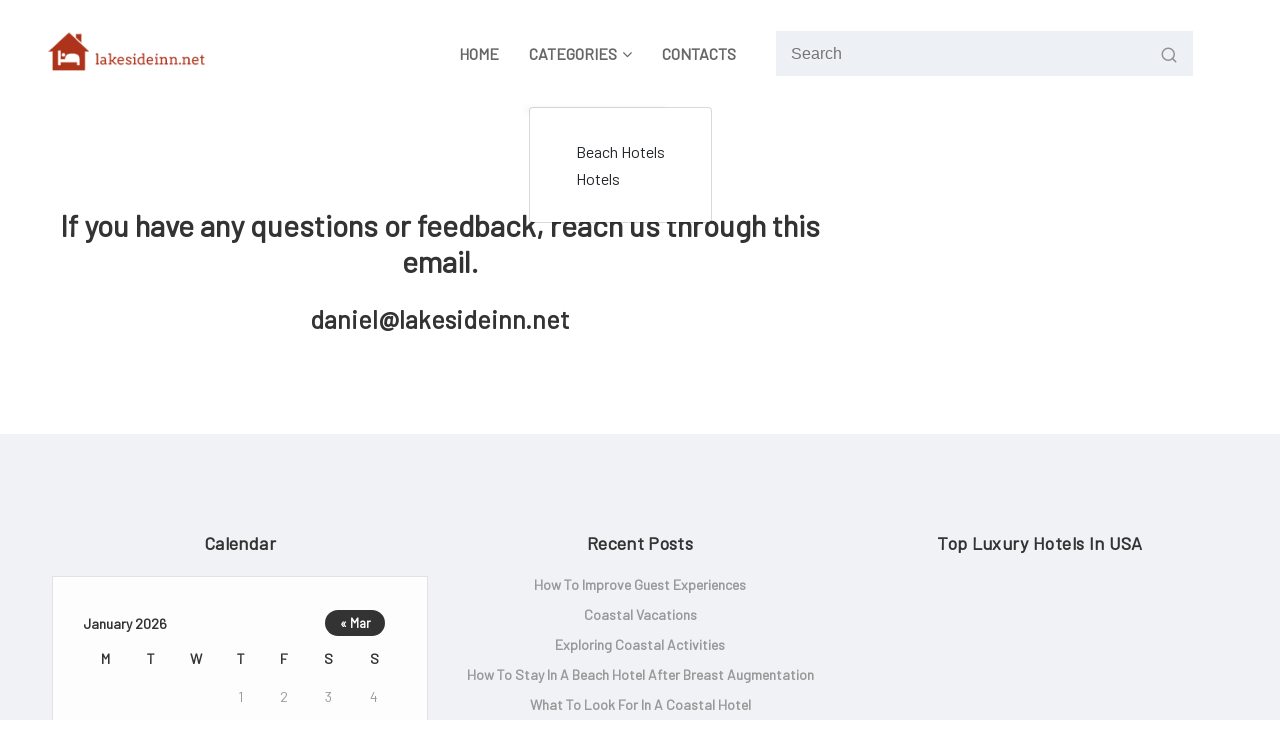

--- FILE ---
content_type: text/html; charset=UTF-8
request_url: https://www.lakesideinn.net/contacts/
body_size: 5659
content:

<!DOCTYPE html>
<html lang="en-GB">
	<head>
		<meta charset="UTF-8">
		<meta name="viewport" content="width=device-width, initial-scale=1">
		<link rel="profile" href="https://gmpg.org/xfn/11">
		
		<title>Contacts &#8211; Lakesideinn.net</title>
<meta name='robots' content='max-image-preview:large' />
<link rel='dns-prefetch' href='//fonts.googleapis.com' />
<link rel='dns-prefetch' href='//s.w.org' />
<link rel="alternate" type="application/rss+xml" title="Lakesideinn.net &raquo; Feed" href="https://www.lakesideinn.net/feed/" />
		<script type="text/javascript">
			window._wpemojiSettings = {"baseUrl":"https:\/\/s.w.org\/images\/core\/emoji\/13.1.0\/72x72\/","ext":".png","svgUrl":"https:\/\/s.w.org\/images\/core\/emoji\/13.1.0\/svg\/","svgExt":".svg","source":{"concatemoji":"https:\/\/www.lakesideinn.net\/wp-includes\/js\/wp-emoji-release.min.js?ver=5.8.10"}};
			!function(e,a,t){var n,r,o,i=a.createElement("canvas"),p=i.getContext&&i.getContext("2d");function s(e,t){var a=String.fromCharCode;p.clearRect(0,0,i.width,i.height),p.fillText(a.apply(this,e),0,0);e=i.toDataURL();return p.clearRect(0,0,i.width,i.height),p.fillText(a.apply(this,t),0,0),e===i.toDataURL()}function c(e){var t=a.createElement("script");t.src=e,t.defer=t.type="text/javascript",a.getElementsByTagName("head")[0].appendChild(t)}for(o=Array("flag","emoji"),t.supports={everything:!0,everythingExceptFlag:!0},r=0;r<o.length;r++)t.supports[o[r]]=function(e){if(!p||!p.fillText)return!1;switch(p.textBaseline="top",p.font="600 32px Arial",e){case"flag":return s([127987,65039,8205,9895,65039],[127987,65039,8203,9895,65039])?!1:!s([55356,56826,55356,56819],[55356,56826,8203,55356,56819])&&!s([55356,57332,56128,56423,56128,56418,56128,56421,56128,56430,56128,56423,56128,56447],[55356,57332,8203,56128,56423,8203,56128,56418,8203,56128,56421,8203,56128,56430,8203,56128,56423,8203,56128,56447]);case"emoji":return!s([10084,65039,8205,55357,56613],[10084,65039,8203,55357,56613])}return!1}(o[r]),t.supports.everything=t.supports.everything&&t.supports[o[r]],"flag"!==o[r]&&(t.supports.everythingExceptFlag=t.supports.everythingExceptFlag&&t.supports[o[r]]);t.supports.everythingExceptFlag=t.supports.everythingExceptFlag&&!t.supports.flag,t.DOMReady=!1,t.readyCallback=function(){t.DOMReady=!0},t.supports.everything||(n=function(){t.readyCallback()},a.addEventListener?(a.addEventListener("DOMContentLoaded",n,!1),e.addEventListener("load",n,!1)):(e.attachEvent("onload",n),a.attachEvent("onreadystatechange",function(){"complete"===a.readyState&&t.readyCallback()})),(n=t.source||{}).concatemoji?c(n.concatemoji):n.wpemoji&&n.twemoji&&(c(n.twemoji),c(n.wpemoji)))}(window,document,window._wpemojiSettings);
		</script>
		<style type="text/css">
img.wp-smiley,
img.emoji {
	display: inline !important;
	border: none !important;
	box-shadow: none !important;
	height: 1em !important;
	width: 1em !important;
	margin: 0 .07em !important;
	vertical-align: -0.1em !important;
	background: none !important;
	padding: 0 !important;
}
</style>
	<link rel='stylesheet' id='wp-block-library-css'  href='https://www.lakesideinn.net/wp-includes/css/dist/block-library/style.min.css?ver=5.8.10' type='text/css' media='all' />
<link rel='stylesheet' id='contact-form-7-css'  href='https://www.lakesideinn.net/wp-content/plugins/contact-form-7/includes/css/styles.css?ver=5.5.3' type='text/css' media='all' />
<link rel='stylesheet' id='bootstrap-min-css'  href='https://www.lakesideinn.net/wp-content/themes/setto/assets/css/bootstrap.min.css?ver=5.8.10' type='text/css' media='all' />
<link rel='stylesheet' id='owl-carousel-min-css'  href='https://www.lakesideinn.net/wp-content/themes/setto/assets/css/owl.carousel.min.css?ver=5.8.10' type='text/css' media='all' />
<link rel='stylesheet' id='owl-default-min-css'  href='https://www.lakesideinn.net/wp-content/themes/setto/assets/css/owl.theme.default.min.css?ver=5.8.10' type='text/css' media='all' />
<link rel='stylesheet' id='font-awesome-css'  href='https://www.lakesideinn.net/wp-content/plugins/elementor/assets/lib/font-awesome/css/font-awesome.min.css?ver=4.7.0' type='text/css' media='all' />
<link rel='stylesheet' id='animate-css'  href='https://www.lakesideinn.net/wp-content/themes/setto/assets/css/animate.min.css?ver=5.8.10' type='text/css' media='all' />
<link rel='stylesheet' id='setto-editor-style-css'  href='https://www.lakesideinn.net/wp-content/themes/setto/assets/css/editor-style.css?ver=5.8.10' type='text/css' media='all' />
<link rel='stylesheet' id='setto-skin-theme-css'  href='https://www.lakesideinn.net/wp-content/themes/setto/assets/css/skin-theme.css?ver=5.8.10' type='text/css' media='all' />
<link rel='stylesheet' id='swiper-css'  href='https://www.lakesideinn.net/wp-content/themes/setto/assets/css/swiper.min.css?ver=5.8.10' type='text/css' media='all' />
<link rel='stylesheet' id='setto-theme-color-css'  href='https://www.lakesideinn.net/wp-content/themes/setto/assets/css/theme-color.css?ver=5.8.10' type='text/css' media='all' />
<link rel='stylesheet' id='setto-main-css'  href='https://www.lakesideinn.net/wp-content/themes/setto/assets/css/main.css?ver=5.8.10' type='text/css' media='all' />
<link rel='stylesheet' id='setto-style-css'  href='https://www.lakesideinn.net/wp-content/themes/setto/style.css?ver=5.8.10' type='text/css' media='all' />
<link rel='stylesheet' id='setto-fonts-css'  href='//fonts.googleapis.com/css?family=Barlow%3Awght%40300%3B400%3B500%3B600%3B700%26family%3DManrope%3Awght%40300%3B400%3B500%3B600%3B700%3B800&#038;subset=latin%2Clatin-ext' type='text/css' media='all' />
<script type='text/javascript' src='https://www.lakesideinn.net/wp-includes/js/jquery/jquery.min.js?ver=3.6.0' id='jquery-core-js'></script>
<script type='text/javascript' src='https://www.lakesideinn.net/wp-includes/js/jquery/jquery-migrate.min.js?ver=3.3.2' id='jquery-migrate-js'></script>
<script type='text/javascript' src='https://www.lakesideinn.net/wp-content/themes/setto/assets/js/wow.js?ver=5.8.10' id='wow-js'></script>
<link rel="https://api.w.org/" href="https://www.lakesideinn.net/wp-json/" /><link rel="alternate" type="application/json" href="https://www.lakesideinn.net/wp-json/wp/v2/pages/28" /><link rel="EditURI" type="application/rsd+xml" title="RSD" href="https://www.lakesideinn.net/xmlrpc.php?rsd" />
<link rel="wlwmanifest" type="application/wlwmanifest+xml" href="https://www.lakesideinn.net/wp-includes/wlwmanifest.xml" /> 
<meta name="generator" content="WordPress 5.8.10" />
<link rel="canonical" href="https://www.lakesideinn.net/contacts/" />
<link rel='shortlink' href='https://www.lakesideinn.net/?p=28' />
<link rel="alternate" type="application/json+oembed" href="https://www.lakesideinn.net/wp-json/oembed/1.0/embed?url=https%3A%2F%2Fwww.lakesideinn.net%2Fcontacts%2F" />
<link rel="alternate" type="text/xml+oembed" href="https://www.lakesideinn.net/wp-json/oembed/1.0/embed?url=https%3A%2F%2Fwww.lakesideinn.net%2Fcontacts%2F&#038;format=xml" />
	<style type="text/css">
			.site-title,
		.site-description {
			position: absolute;
			clip: rect(1px, 1px, 1px, 1px);
		}
		</style>
	<link rel="icon" href="https://www.lakesideinn.net/wp-content/uploads/sites/331/2022/11/cropped-icon-32x32.png" sizes="32x32" />
<link rel="icon" href="https://www.lakesideinn.net/wp-content/uploads/sites/331/2022/11/cropped-icon-192x192.png" sizes="192x192" />
<link rel="apple-touch-icon" href="https://www.lakesideinn.net/wp-content/uploads/sites/331/2022/11/cropped-icon-180x180.png" />
<meta name="msapplication-TileImage" content="https://www.lakesideinn.net/wp-content/uploads/sites/331/2022/11/cropped-icon-270x270.png" />
		<style type="text/css" id="wp-custom-css">
			#comments, li.blog-comment {
        display:none!important;
}		</style>
			</head>
<body class="page-template-default page page-id-28 wp-custom-logo group-blog elementor-default elementor-kit-46" >

	<div id="page" class="site">
		<a class="skip-link screen-reader-text" href="#content">Skip to content</a>
	
	
<!--===// Start: Main Header
=================================-->
<div id="setto-header" class="setto-header">
	<!-- header-area start -->
	<div class="header">
		<div class="header-kaj">
			<div class="container-fluid">
				<div class="row">
					<div class="col">
						<div class="header-area">
							<div class="header-main">
								<div class="header-element logo">
									<a href="https://www.lakesideinn.net/" class="custom-logo-link" rel="home"><img width="200" height="64" src="https://www.lakesideinn.net/wp-content/uploads/sites/331/2022/11/cropped-logo.png" class="custom-logo" alt="Lakesideinn.net" /></a>						<p class="site-description">Everything you need to know about hotels near the coast</p>
										</div>
								<div class="header-element megamenu-content">
									<div class="mainwrap">
										<ul id="menu-menu" class="main-menu"><li itemscope="itemscope" itemtype="https://www.schema.org/SiteNavigationElement" id="menu-item-29" class="menu-item menu-item-type-post_type menu-item-object-page menu-item-home menu-item-29 nav-item menu-link"><a title="Home" href="https://www.lakesideinn.net/" class="nav-link link-title"><span class="sp-link-title">Home</span></a></li>
<li itemscope="itemscope" itemtype="https://www.schema.org/SiteNavigationElement" id="menu-item-30" class="menu-item menu-item-type-custom menu-item-object-custom menu-item-has-children dropdown parant menu-item-30 nav-item menu-link"><a title="Categories" href="#" class="nav-link link-title"><span class="sp-link-title">Categories</span><i class="fa fa-angle-down"></i></a>
<a data-bs-toggle='collapse' href='' class='link-title link-title-lg'> <i class='fa fa-angle-down'></i></a><div class='dropdown-submenu sub-menu'><ul class="dropdown-menu dropdown-collapse collapse"  role="menu">
	<li itemscope="itemscope" itemtype="https://www.schema.org/SiteNavigationElement" id="menu-item-31" class="menu-item menu-item-type-taxonomy menu-item-object-category menu-item-31 nav-item menu-link"><a title="Beach Hotels" href="https://www.lakesideinn.net/category/beach-hotels/" class="dropdown-item submenu-li parant"><span class="sp-link-title">Beach Hotels</span></a></li>
	<li itemscope="itemscope" itemtype="https://www.schema.org/SiteNavigationElement" id="menu-item-32" class="menu-item menu-item-type-taxonomy menu-item-object-category menu-item-32 nav-item menu-link"><a title="Hotels" href="https://www.lakesideinn.net/category/hotels/" class="dropdown-item submenu-li parant"><span class="sp-link-title">Hotels</span></a></li>
</ul>
</li>
<li itemscope="itemscope" itemtype="https://www.schema.org/SiteNavigationElement" id="menu-item-33" class="menu-item menu-item-type-post_type menu-item-object-page current-menu-item page_item page-item-28 current_page_item active menu-item-33 nav-item menu-link"><a title="Contacts" href="https://www.lakesideinn.net/contacts/" class="nav-link link-title" aria-current="page"><span class="sp-link-title">Contacts</span></a></li>
</ul>									</div>
								</div>
								<div class="header-element right-block-box">
									<ul class="shop-element">
										<li class="side-wrap toggler-wrap">
											<button class="navbar-toggler" type="button">
												<svg xmlns="http://www.w3.org/2000/svg" width="20" height="20" viewBox="0 0 24 24" fill="none" stroke="currentColor" stroke-width="2" stroke-linecap="round" stroke-linejoin="round" class="feather feather-menu">
													<line x1="3" y1="12" x2="21" y2="12"></line>
													<line x1="3" y1="6" x2="21" y2="6"></line>
													<line x1="3" y1="18" x2="21" y2="18"></line>
												</svg>
											</button>
										</li>
												<li class="side-wrap desktop-search">
			<form method="get" id="form-search-header" action="https://www.lakesideinn.net/" class="search-bar search-form">
				<div class="form-search">
					<input type="search"  placeholder="Search" name="s" id="search" class="input-text">
					<button class="search-btn search-submit" type="submit">
						<svg xmlns="http://www.w3.org/2000/svg" width="17" height="17" viewBox="0 0 24 24" fill="none" stroke="currentColor" stroke-width="2" stroke-linecap="round" stroke-linejoin="round" class="feather feather-search">
							<circle cx="11" cy="11" r="8"></circle>
							<line x1="21" y1="21" x2="16.65" y2="16.65"></line>
						</svg>
					</button>
				</div>
			</form>
		</li>
		<li class="side-wrap search-wrap">
			<div class="search-rap">
				<a class="search-crap" data-bs-toggle="modal" href="#search-crap">
					<svg xmlns="http://www.w3.org/2000/svg" width="18" height="18" viewBox="0 0 24 24" fill="none" stroke="currentColor" stroke-width="2.3" stroke-linecap="round" stroke-linejoin="round" class="feather feather-search">
						<circle cx="11" cy="11" r="8"></circle>
						<line x1="21" y1="21" x2="16.65" y2="16.65"></line>
					</svg>
				</a>
			</div>
		</li>
				<div class="crap-search fade modal" id="search-crap">
			<div class="modal-dialog">
				<div class="modal-content">
					<div class="modal-body">
						<form action="https://www.lakesideinn.net/" method="get" class="search-bar search-form">
							<div class="form-search">
								<input type="hidden" name="type" value="product">
								<input type="hidden" name="options[unavailable_products]" value="show">
								<input type="hidden" name="options[prefix]" value="last">
								<input type="search" name="s" id="search" value="" placeholder="Search" id="search" required class="input-text" aria-label="Search">
								<button class="search-btn search-submit" type="submit">
									<svg xmlns="http://www.w3.org/2000/svg" width="24" height="24" viewBox="0 0 24 24" fill="none" stroke="currentColor" stroke-width="2" stroke-linecap="round" stroke-linejoin="round" class="feather feather-search">
										<circle cx="11" cy="11" r="8"></circle>
										<line x1="21" y1="21" x2="16.65" y2="16.65"></line>
									</svg>
								</button>
							</div>
						</form>
						<button type="button" class="btn close" data-bs-dismiss="modal">
							<svg xmlns="http://www.w3.org/2000/svg" width="20" height="20" viewBox="0 0 24 24" fill="none" stroke="currentColor" stroke-width="2" stroke-linecap="round" stroke-linejoin="round" class="feather feather-x">
								<line x1="18" y1="6" x2="6" y2="18"></line>
								<line x1="6" y1="6" x2="18" y2="18"></line>
							</svg>
						</button>
					</div>
				</div>
			</div>
		</div>
											</ul>
								</div>
							</div>
						</div>
					</div>
				</div>
			</div>
		</div>
		<div class="header-bottom-area">
			<div class="container">
				<div class="row">
					<div class="col">
						<div class="main-menu-area">
							<nav class="main-navigation navbar-expand-xl">
								<div class="box-header">
									<button class="close-box" type="button"><i class="fa fa-close"></i></button>
								</div>
								<div class="navbar-collapse" id="navbarContent">
									<div class="megamenu-content">
										<a href="javascript:void(0)" class="browse-cat" data-bs-toggle="collapse" aria-expanded="false">
											<i class="fa fa-bars"></i>
											<span>Menu</span>
										</a>
										<div class="mainwrap">
											<ul id="menu-menu-1" class="main-menu"><li itemscope="itemscope" itemtype="https://www.schema.org/SiteNavigationElement" class="menu-item menu-item-type-post_type menu-item-object-page menu-item-home menu-item-29 nav-item menu-link"><a title="Home" href="https://www.lakesideinn.net/" class="nav-link link-title"><span class="sp-link-title">Home</span></a></li>
<li itemscope="itemscope" itemtype="https://www.schema.org/SiteNavigationElement" class="menu-item menu-item-type-custom menu-item-object-custom menu-item-has-children dropdown parant menu-item-30 nav-item menu-link"><a title="Categories" href="#" class="nav-link link-title"><span class="sp-link-title">Categories</span><i class="fa fa-angle-down"></i></a>
<a data-bs-toggle='collapse' href='' class='link-title link-title-lg'> <i class='fa fa-angle-down'></i></a><div class='dropdown-submenu sub-menu'><ul class="dropdown-menu dropdown-collapse collapse"  role="menu">
	<li itemscope="itemscope" itemtype="https://www.schema.org/SiteNavigationElement" class="menu-item menu-item-type-taxonomy menu-item-object-category menu-item-31 nav-item menu-link"><a title="Beach Hotels" href="https://www.lakesideinn.net/category/beach-hotels/" class="dropdown-item submenu-li parant"><span class="sp-link-title">Beach Hotels</span></a></li>
	<li itemscope="itemscope" itemtype="https://www.schema.org/SiteNavigationElement" class="menu-item menu-item-type-taxonomy menu-item-object-category menu-item-32 nav-item menu-link"><a title="Hotels" href="https://www.lakesideinn.net/category/hotels/" class="dropdown-item submenu-li parant"><span class="sp-link-title">Hotels</span></a></li>
</ul>
</li>
<li itemscope="itemscope" itemtype="https://www.schema.org/SiteNavigationElement" class="menu-item menu-item-type-post_type menu-item-object-page current-menu-item page_item page-item-28 current_page_item active menu-item-33 nav-item menu-link"><a title="Contacts" href="https://www.lakesideinn.net/contacts/" class="nav-link link-title" aria-current="page"><span class="sp-link-title">Contacts</span></a></li>
</ul>										</div>
									</div>
								</div>
							</nav>
						</div>
					</div>
				</div>
			</div>
		</div>
	</div>
	<!-- header-area end -->
</div>
<!-- End: Main Header
=================================-->		
	<div id="content" class="setto-content">
	<div class="blog-content-wrap section-ptb">
	<div class="container">
		<div class="row right-wrap">
			<div class="blog-grid-wrap col-lg-8">										<h3 style="text-align: center; font-size: 30px;">If you have any questions or feedback, reach us through this email.</h3>
<p>&nbsp;</p>
<h3 style="text-align: center; font-size: 25px;"><a href="mailto:daniel@lakesideinn.net;">daniel@lakesideinn.net</a></h3>
							</div>
					</div>
	</div>
</div>
</div>
<div class="mm-fullscreen-bg"></div>

    <!--===// Start: Footer
    =================================-->
	<div id="footer-section" class="footer-section footer1">
		<div class="footer-top-area">
			<div class="container">
									<div class="row">
						<div class="col-lg col-sm-6 col-12 mb-lg-0 mb-4"><aside id="calendar-2" class="widget widget_calendar"><h3 class="widget-title">Calendar</h3><div id="calendar_wrap" class="calendar_wrap"><table id="wp-calendar" class="wp-calendar-table">
	<caption>January 2026</caption>
	<thead>
	<tr>
		<th scope="col" title="Monday">M</th>
		<th scope="col" title="Tuesday">T</th>
		<th scope="col" title="Wednesday">W</th>
		<th scope="col" title="Thursday">T</th>
		<th scope="col" title="Friday">F</th>
		<th scope="col" title="Saturday">S</th>
		<th scope="col" title="Sunday">S</th>
	</tr>
	</thead>
	<tbody>
	<tr>
		<td colspan="3" class="pad">&nbsp;</td><td>1</td><td>2</td><td>3</td><td>4</td>
	</tr>
	<tr>
		<td>5</td><td>6</td><td>7</td><td>8</td><td>9</td><td>10</td><td>11</td>
	</tr>
	<tr>
		<td>12</td><td>13</td><td>14</td><td>15</td><td>16</td><td>17</td><td>18</td>
	</tr>
	<tr>
		<td>19</td><td id="today">20</td><td>21</td><td>22</td><td>23</td><td>24</td><td>25</td>
	</tr>
	<tr>
		<td>26</td><td>27</td><td>28</td><td>29</td><td>30</td><td>31</td>
		<td class="pad" colspan="1">&nbsp;</td>
	</tr>
	</tbody>
	</table><nav aria-label="Previous and next months" class="wp-calendar-nav">
		<span class="wp-calendar-nav-prev"><a href="https://www.lakesideinn.net/2025/03/">&laquo; Mar</a></span>
		<span class="pad">&nbsp;</span>
		<span class="wp-calendar-nav-next">&nbsp;</span>
	</nav></div></aside></div>
		<div class="col-lg col-sm-6 col-12 mb-lg-0 mb-4"><aside id="recent-posts-3" class="widget widget_recent_entries">
		<h3 class="widget-title">Recent Posts</h3>
		<ul>
											<li>
					<a href="https://www.lakesideinn.net/how-to-improve-guest-experiences/">How to Improve Guest Experiences</a>
									</li>
											<li>
					<a href="https://www.lakesideinn.net/coastal-vacations/">Coastal Vacations</a>
									</li>
											<li>
					<a href="https://www.lakesideinn.net/exploring-coastal-activities/">Exploring Coastal Activities</a>
									</li>
											<li>
					<a href="https://www.lakesideinn.net/how-to-stay-in-a-beach-hotel-after-breast-augmentation/">How to Stay in a Beach Hotel After Breast Augmentation</a>
									</li>
											<li>
					<a href="https://www.lakesideinn.net/what-to-look-for-in-a-coastal-hotel/">What to look for in a coastal hotel</a>
									</li>
					</ul>

		</aside></div><div class="widget_text col-lg col-sm-6 col-12 mb-lg-0 mb-4"><aside id="custom_html-2" class="widget_text widget widget_custom_html"><h3 class="widget-title">Top Luxury Hotels in USA</h3><div class="textwidget custom-html-widget"><iframe width="560" height="315" src="https://www.youtube.com/embed/-DT0A0LU8I4" title="YouTube video player" frameborder="0" allow="accelerometer; autoplay; clipboard-write; encrypted-media; gyroscope; picture-in-picture" allowfullscreen></iframe></div></aside></div>					</div>
							</div>
		</div>
	</div>
	
			<div id="copy-right-section" class="copy-right-section copy-right1">
			<div class="footer-bottom-area">
				<div class="container">
					<div class="row">
						<div class="col">
							<ul class="ft-bottom">
								                          
									<li class="copy-right text-lg-start text-center">
										<p>
											Copyright - lakesideinn.net										</p>
									</li>
																
								 									<li class="social-medea text-lg-end text-center">
										<ul class="social-icon">
																					</ul>
									</li>
															</ul>
						</div>
					</div>
				</div>
			</div>
		</div>
	    <!-- End: Footer
    =================================-->

    <!--===// Start: Scroll to top
    =================================-->
		 <a href="javascript:void(0)" id="top" class="scroll"><i class="fa fa-arrow-up"></i></a>
    <!-- End: Scroll to top
    =================================-->	

</div>		
<script type='text/javascript' src='https://www.lakesideinn.net/wp-includes/js/dist/vendor/regenerator-runtime.min.js?ver=0.13.7' id='regenerator-runtime-js'></script>
<script type='text/javascript' src='https://www.lakesideinn.net/wp-includes/js/dist/vendor/wp-polyfill.min.js?ver=3.15.0' id='wp-polyfill-js'></script>
<script type='text/javascript' id='contact-form-7-js-extra'>
/* <![CDATA[ */
var wpcf7 = {"api":{"root":"https:\/\/www.lakesideinn.net\/wp-json\/","namespace":"contact-form-7\/v1"}};
/* ]]> */
</script>
<script type='text/javascript' src='https://www.lakesideinn.net/wp-content/plugins/contact-form-7/includes/js/index.js?ver=5.5.3' id='contact-form-7-js'></script>
<script type='text/javascript' src='https://www.lakesideinn.net/wp-content/themes/setto/assets/js/popper.min.js?ver=5.8.10' id='popper-js'></script>
<script type='text/javascript' src='https://www.lakesideinn.net/wp-content/themes/setto/assets/js/bootstrap.min.js?ver=5.8.10' id='bootstrap-js'></script>
<script type='text/javascript' src='https://www.lakesideinn.net/wp-content/themes/setto/assets/js/owl.carousel.min.js?ver=5.8.10' id='owl-carousel-js'></script>
<script type='text/javascript' src='https://www.lakesideinn.net/wp-content/themes/setto/assets/js/plugins.js?ver=5.8.10' id='setto-plugins-js'></script>
<script type='text/javascript' src='https://www.lakesideinn.net/wp-content/themes/setto/assets/js/swiper.min.js?ver=5.8.10' id='swiper-min-js'></script>
<script type='text/javascript' src='https://www.lakesideinn.net/wp-content/themes/setto/assets/js/main.js?ver=5.8.10' id='setto-custom-js-js'></script>
<script type='text/javascript' src='https://www.lakesideinn.net/wp-includes/js/wp-embed.min.js?ver=5.8.10' id='wp-embed-js'></script>
</body>
</html>
